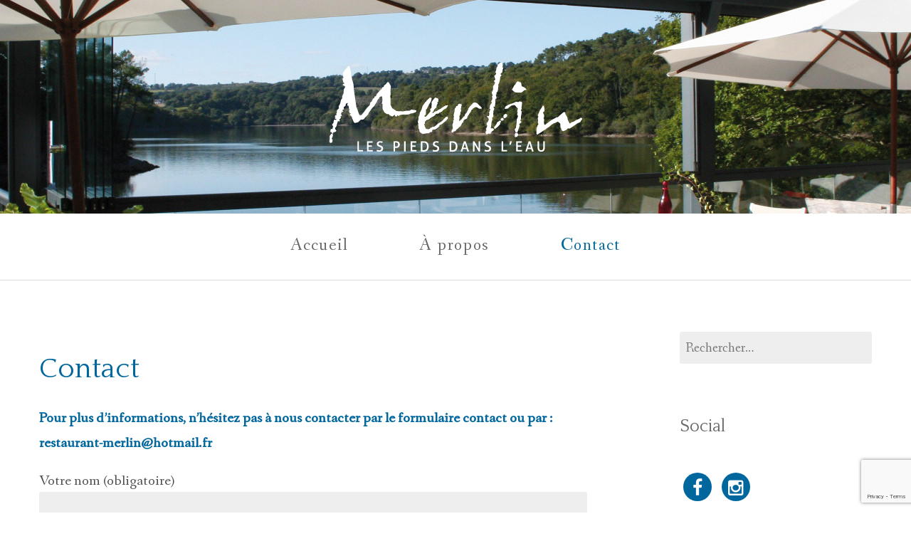

--- FILE ---
content_type: text/html; charset=utf-8
request_url: https://www.google.com/recaptcha/api2/anchor?ar=1&k=6LfOasUZAAAAAAl65Z4vO1KZJLp_QCp2g3Sn8W4S&co=aHR0cDovL3d3dy5yZXN0YXVyYW50LW1lcmxpbi5mcjo4MA..&hl=en&v=PoyoqOPhxBO7pBk68S4YbpHZ&size=invisible&anchor-ms=20000&execute-ms=30000&cb=wf7gyjw2lhax
body_size: 48681
content:
<!DOCTYPE HTML><html dir="ltr" lang="en"><head><meta http-equiv="Content-Type" content="text/html; charset=UTF-8">
<meta http-equiv="X-UA-Compatible" content="IE=edge">
<title>reCAPTCHA</title>
<style type="text/css">
/* cyrillic-ext */
@font-face {
  font-family: 'Roboto';
  font-style: normal;
  font-weight: 400;
  font-stretch: 100%;
  src: url(//fonts.gstatic.com/s/roboto/v48/KFO7CnqEu92Fr1ME7kSn66aGLdTylUAMa3GUBHMdazTgWw.woff2) format('woff2');
  unicode-range: U+0460-052F, U+1C80-1C8A, U+20B4, U+2DE0-2DFF, U+A640-A69F, U+FE2E-FE2F;
}
/* cyrillic */
@font-face {
  font-family: 'Roboto';
  font-style: normal;
  font-weight: 400;
  font-stretch: 100%;
  src: url(//fonts.gstatic.com/s/roboto/v48/KFO7CnqEu92Fr1ME7kSn66aGLdTylUAMa3iUBHMdazTgWw.woff2) format('woff2');
  unicode-range: U+0301, U+0400-045F, U+0490-0491, U+04B0-04B1, U+2116;
}
/* greek-ext */
@font-face {
  font-family: 'Roboto';
  font-style: normal;
  font-weight: 400;
  font-stretch: 100%;
  src: url(//fonts.gstatic.com/s/roboto/v48/KFO7CnqEu92Fr1ME7kSn66aGLdTylUAMa3CUBHMdazTgWw.woff2) format('woff2');
  unicode-range: U+1F00-1FFF;
}
/* greek */
@font-face {
  font-family: 'Roboto';
  font-style: normal;
  font-weight: 400;
  font-stretch: 100%;
  src: url(//fonts.gstatic.com/s/roboto/v48/KFO7CnqEu92Fr1ME7kSn66aGLdTylUAMa3-UBHMdazTgWw.woff2) format('woff2');
  unicode-range: U+0370-0377, U+037A-037F, U+0384-038A, U+038C, U+038E-03A1, U+03A3-03FF;
}
/* math */
@font-face {
  font-family: 'Roboto';
  font-style: normal;
  font-weight: 400;
  font-stretch: 100%;
  src: url(//fonts.gstatic.com/s/roboto/v48/KFO7CnqEu92Fr1ME7kSn66aGLdTylUAMawCUBHMdazTgWw.woff2) format('woff2');
  unicode-range: U+0302-0303, U+0305, U+0307-0308, U+0310, U+0312, U+0315, U+031A, U+0326-0327, U+032C, U+032F-0330, U+0332-0333, U+0338, U+033A, U+0346, U+034D, U+0391-03A1, U+03A3-03A9, U+03B1-03C9, U+03D1, U+03D5-03D6, U+03F0-03F1, U+03F4-03F5, U+2016-2017, U+2034-2038, U+203C, U+2040, U+2043, U+2047, U+2050, U+2057, U+205F, U+2070-2071, U+2074-208E, U+2090-209C, U+20D0-20DC, U+20E1, U+20E5-20EF, U+2100-2112, U+2114-2115, U+2117-2121, U+2123-214F, U+2190, U+2192, U+2194-21AE, U+21B0-21E5, U+21F1-21F2, U+21F4-2211, U+2213-2214, U+2216-22FF, U+2308-230B, U+2310, U+2319, U+231C-2321, U+2336-237A, U+237C, U+2395, U+239B-23B7, U+23D0, U+23DC-23E1, U+2474-2475, U+25AF, U+25B3, U+25B7, U+25BD, U+25C1, U+25CA, U+25CC, U+25FB, U+266D-266F, U+27C0-27FF, U+2900-2AFF, U+2B0E-2B11, U+2B30-2B4C, U+2BFE, U+3030, U+FF5B, U+FF5D, U+1D400-1D7FF, U+1EE00-1EEFF;
}
/* symbols */
@font-face {
  font-family: 'Roboto';
  font-style: normal;
  font-weight: 400;
  font-stretch: 100%;
  src: url(//fonts.gstatic.com/s/roboto/v48/KFO7CnqEu92Fr1ME7kSn66aGLdTylUAMaxKUBHMdazTgWw.woff2) format('woff2');
  unicode-range: U+0001-000C, U+000E-001F, U+007F-009F, U+20DD-20E0, U+20E2-20E4, U+2150-218F, U+2190, U+2192, U+2194-2199, U+21AF, U+21E6-21F0, U+21F3, U+2218-2219, U+2299, U+22C4-22C6, U+2300-243F, U+2440-244A, U+2460-24FF, U+25A0-27BF, U+2800-28FF, U+2921-2922, U+2981, U+29BF, U+29EB, U+2B00-2BFF, U+4DC0-4DFF, U+FFF9-FFFB, U+10140-1018E, U+10190-1019C, U+101A0, U+101D0-101FD, U+102E0-102FB, U+10E60-10E7E, U+1D2C0-1D2D3, U+1D2E0-1D37F, U+1F000-1F0FF, U+1F100-1F1AD, U+1F1E6-1F1FF, U+1F30D-1F30F, U+1F315, U+1F31C, U+1F31E, U+1F320-1F32C, U+1F336, U+1F378, U+1F37D, U+1F382, U+1F393-1F39F, U+1F3A7-1F3A8, U+1F3AC-1F3AF, U+1F3C2, U+1F3C4-1F3C6, U+1F3CA-1F3CE, U+1F3D4-1F3E0, U+1F3ED, U+1F3F1-1F3F3, U+1F3F5-1F3F7, U+1F408, U+1F415, U+1F41F, U+1F426, U+1F43F, U+1F441-1F442, U+1F444, U+1F446-1F449, U+1F44C-1F44E, U+1F453, U+1F46A, U+1F47D, U+1F4A3, U+1F4B0, U+1F4B3, U+1F4B9, U+1F4BB, U+1F4BF, U+1F4C8-1F4CB, U+1F4D6, U+1F4DA, U+1F4DF, U+1F4E3-1F4E6, U+1F4EA-1F4ED, U+1F4F7, U+1F4F9-1F4FB, U+1F4FD-1F4FE, U+1F503, U+1F507-1F50B, U+1F50D, U+1F512-1F513, U+1F53E-1F54A, U+1F54F-1F5FA, U+1F610, U+1F650-1F67F, U+1F687, U+1F68D, U+1F691, U+1F694, U+1F698, U+1F6AD, U+1F6B2, U+1F6B9-1F6BA, U+1F6BC, U+1F6C6-1F6CF, U+1F6D3-1F6D7, U+1F6E0-1F6EA, U+1F6F0-1F6F3, U+1F6F7-1F6FC, U+1F700-1F7FF, U+1F800-1F80B, U+1F810-1F847, U+1F850-1F859, U+1F860-1F887, U+1F890-1F8AD, U+1F8B0-1F8BB, U+1F8C0-1F8C1, U+1F900-1F90B, U+1F93B, U+1F946, U+1F984, U+1F996, U+1F9E9, U+1FA00-1FA6F, U+1FA70-1FA7C, U+1FA80-1FA89, U+1FA8F-1FAC6, U+1FACE-1FADC, U+1FADF-1FAE9, U+1FAF0-1FAF8, U+1FB00-1FBFF;
}
/* vietnamese */
@font-face {
  font-family: 'Roboto';
  font-style: normal;
  font-weight: 400;
  font-stretch: 100%;
  src: url(//fonts.gstatic.com/s/roboto/v48/KFO7CnqEu92Fr1ME7kSn66aGLdTylUAMa3OUBHMdazTgWw.woff2) format('woff2');
  unicode-range: U+0102-0103, U+0110-0111, U+0128-0129, U+0168-0169, U+01A0-01A1, U+01AF-01B0, U+0300-0301, U+0303-0304, U+0308-0309, U+0323, U+0329, U+1EA0-1EF9, U+20AB;
}
/* latin-ext */
@font-face {
  font-family: 'Roboto';
  font-style: normal;
  font-weight: 400;
  font-stretch: 100%;
  src: url(//fonts.gstatic.com/s/roboto/v48/KFO7CnqEu92Fr1ME7kSn66aGLdTylUAMa3KUBHMdazTgWw.woff2) format('woff2');
  unicode-range: U+0100-02BA, U+02BD-02C5, U+02C7-02CC, U+02CE-02D7, U+02DD-02FF, U+0304, U+0308, U+0329, U+1D00-1DBF, U+1E00-1E9F, U+1EF2-1EFF, U+2020, U+20A0-20AB, U+20AD-20C0, U+2113, U+2C60-2C7F, U+A720-A7FF;
}
/* latin */
@font-face {
  font-family: 'Roboto';
  font-style: normal;
  font-weight: 400;
  font-stretch: 100%;
  src: url(//fonts.gstatic.com/s/roboto/v48/KFO7CnqEu92Fr1ME7kSn66aGLdTylUAMa3yUBHMdazQ.woff2) format('woff2');
  unicode-range: U+0000-00FF, U+0131, U+0152-0153, U+02BB-02BC, U+02C6, U+02DA, U+02DC, U+0304, U+0308, U+0329, U+2000-206F, U+20AC, U+2122, U+2191, U+2193, U+2212, U+2215, U+FEFF, U+FFFD;
}
/* cyrillic-ext */
@font-face {
  font-family: 'Roboto';
  font-style: normal;
  font-weight: 500;
  font-stretch: 100%;
  src: url(//fonts.gstatic.com/s/roboto/v48/KFO7CnqEu92Fr1ME7kSn66aGLdTylUAMa3GUBHMdazTgWw.woff2) format('woff2');
  unicode-range: U+0460-052F, U+1C80-1C8A, U+20B4, U+2DE0-2DFF, U+A640-A69F, U+FE2E-FE2F;
}
/* cyrillic */
@font-face {
  font-family: 'Roboto';
  font-style: normal;
  font-weight: 500;
  font-stretch: 100%;
  src: url(//fonts.gstatic.com/s/roboto/v48/KFO7CnqEu92Fr1ME7kSn66aGLdTylUAMa3iUBHMdazTgWw.woff2) format('woff2');
  unicode-range: U+0301, U+0400-045F, U+0490-0491, U+04B0-04B1, U+2116;
}
/* greek-ext */
@font-face {
  font-family: 'Roboto';
  font-style: normal;
  font-weight: 500;
  font-stretch: 100%;
  src: url(//fonts.gstatic.com/s/roboto/v48/KFO7CnqEu92Fr1ME7kSn66aGLdTylUAMa3CUBHMdazTgWw.woff2) format('woff2');
  unicode-range: U+1F00-1FFF;
}
/* greek */
@font-face {
  font-family: 'Roboto';
  font-style: normal;
  font-weight: 500;
  font-stretch: 100%;
  src: url(//fonts.gstatic.com/s/roboto/v48/KFO7CnqEu92Fr1ME7kSn66aGLdTylUAMa3-UBHMdazTgWw.woff2) format('woff2');
  unicode-range: U+0370-0377, U+037A-037F, U+0384-038A, U+038C, U+038E-03A1, U+03A3-03FF;
}
/* math */
@font-face {
  font-family: 'Roboto';
  font-style: normal;
  font-weight: 500;
  font-stretch: 100%;
  src: url(//fonts.gstatic.com/s/roboto/v48/KFO7CnqEu92Fr1ME7kSn66aGLdTylUAMawCUBHMdazTgWw.woff2) format('woff2');
  unicode-range: U+0302-0303, U+0305, U+0307-0308, U+0310, U+0312, U+0315, U+031A, U+0326-0327, U+032C, U+032F-0330, U+0332-0333, U+0338, U+033A, U+0346, U+034D, U+0391-03A1, U+03A3-03A9, U+03B1-03C9, U+03D1, U+03D5-03D6, U+03F0-03F1, U+03F4-03F5, U+2016-2017, U+2034-2038, U+203C, U+2040, U+2043, U+2047, U+2050, U+2057, U+205F, U+2070-2071, U+2074-208E, U+2090-209C, U+20D0-20DC, U+20E1, U+20E5-20EF, U+2100-2112, U+2114-2115, U+2117-2121, U+2123-214F, U+2190, U+2192, U+2194-21AE, U+21B0-21E5, U+21F1-21F2, U+21F4-2211, U+2213-2214, U+2216-22FF, U+2308-230B, U+2310, U+2319, U+231C-2321, U+2336-237A, U+237C, U+2395, U+239B-23B7, U+23D0, U+23DC-23E1, U+2474-2475, U+25AF, U+25B3, U+25B7, U+25BD, U+25C1, U+25CA, U+25CC, U+25FB, U+266D-266F, U+27C0-27FF, U+2900-2AFF, U+2B0E-2B11, U+2B30-2B4C, U+2BFE, U+3030, U+FF5B, U+FF5D, U+1D400-1D7FF, U+1EE00-1EEFF;
}
/* symbols */
@font-face {
  font-family: 'Roboto';
  font-style: normal;
  font-weight: 500;
  font-stretch: 100%;
  src: url(//fonts.gstatic.com/s/roboto/v48/KFO7CnqEu92Fr1ME7kSn66aGLdTylUAMaxKUBHMdazTgWw.woff2) format('woff2');
  unicode-range: U+0001-000C, U+000E-001F, U+007F-009F, U+20DD-20E0, U+20E2-20E4, U+2150-218F, U+2190, U+2192, U+2194-2199, U+21AF, U+21E6-21F0, U+21F3, U+2218-2219, U+2299, U+22C4-22C6, U+2300-243F, U+2440-244A, U+2460-24FF, U+25A0-27BF, U+2800-28FF, U+2921-2922, U+2981, U+29BF, U+29EB, U+2B00-2BFF, U+4DC0-4DFF, U+FFF9-FFFB, U+10140-1018E, U+10190-1019C, U+101A0, U+101D0-101FD, U+102E0-102FB, U+10E60-10E7E, U+1D2C0-1D2D3, U+1D2E0-1D37F, U+1F000-1F0FF, U+1F100-1F1AD, U+1F1E6-1F1FF, U+1F30D-1F30F, U+1F315, U+1F31C, U+1F31E, U+1F320-1F32C, U+1F336, U+1F378, U+1F37D, U+1F382, U+1F393-1F39F, U+1F3A7-1F3A8, U+1F3AC-1F3AF, U+1F3C2, U+1F3C4-1F3C6, U+1F3CA-1F3CE, U+1F3D4-1F3E0, U+1F3ED, U+1F3F1-1F3F3, U+1F3F5-1F3F7, U+1F408, U+1F415, U+1F41F, U+1F426, U+1F43F, U+1F441-1F442, U+1F444, U+1F446-1F449, U+1F44C-1F44E, U+1F453, U+1F46A, U+1F47D, U+1F4A3, U+1F4B0, U+1F4B3, U+1F4B9, U+1F4BB, U+1F4BF, U+1F4C8-1F4CB, U+1F4D6, U+1F4DA, U+1F4DF, U+1F4E3-1F4E6, U+1F4EA-1F4ED, U+1F4F7, U+1F4F9-1F4FB, U+1F4FD-1F4FE, U+1F503, U+1F507-1F50B, U+1F50D, U+1F512-1F513, U+1F53E-1F54A, U+1F54F-1F5FA, U+1F610, U+1F650-1F67F, U+1F687, U+1F68D, U+1F691, U+1F694, U+1F698, U+1F6AD, U+1F6B2, U+1F6B9-1F6BA, U+1F6BC, U+1F6C6-1F6CF, U+1F6D3-1F6D7, U+1F6E0-1F6EA, U+1F6F0-1F6F3, U+1F6F7-1F6FC, U+1F700-1F7FF, U+1F800-1F80B, U+1F810-1F847, U+1F850-1F859, U+1F860-1F887, U+1F890-1F8AD, U+1F8B0-1F8BB, U+1F8C0-1F8C1, U+1F900-1F90B, U+1F93B, U+1F946, U+1F984, U+1F996, U+1F9E9, U+1FA00-1FA6F, U+1FA70-1FA7C, U+1FA80-1FA89, U+1FA8F-1FAC6, U+1FACE-1FADC, U+1FADF-1FAE9, U+1FAF0-1FAF8, U+1FB00-1FBFF;
}
/* vietnamese */
@font-face {
  font-family: 'Roboto';
  font-style: normal;
  font-weight: 500;
  font-stretch: 100%;
  src: url(//fonts.gstatic.com/s/roboto/v48/KFO7CnqEu92Fr1ME7kSn66aGLdTylUAMa3OUBHMdazTgWw.woff2) format('woff2');
  unicode-range: U+0102-0103, U+0110-0111, U+0128-0129, U+0168-0169, U+01A0-01A1, U+01AF-01B0, U+0300-0301, U+0303-0304, U+0308-0309, U+0323, U+0329, U+1EA0-1EF9, U+20AB;
}
/* latin-ext */
@font-face {
  font-family: 'Roboto';
  font-style: normal;
  font-weight: 500;
  font-stretch: 100%;
  src: url(//fonts.gstatic.com/s/roboto/v48/KFO7CnqEu92Fr1ME7kSn66aGLdTylUAMa3KUBHMdazTgWw.woff2) format('woff2');
  unicode-range: U+0100-02BA, U+02BD-02C5, U+02C7-02CC, U+02CE-02D7, U+02DD-02FF, U+0304, U+0308, U+0329, U+1D00-1DBF, U+1E00-1E9F, U+1EF2-1EFF, U+2020, U+20A0-20AB, U+20AD-20C0, U+2113, U+2C60-2C7F, U+A720-A7FF;
}
/* latin */
@font-face {
  font-family: 'Roboto';
  font-style: normal;
  font-weight: 500;
  font-stretch: 100%;
  src: url(//fonts.gstatic.com/s/roboto/v48/KFO7CnqEu92Fr1ME7kSn66aGLdTylUAMa3yUBHMdazQ.woff2) format('woff2');
  unicode-range: U+0000-00FF, U+0131, U+0152-0153, U+02BB-02BC, U+02C6, U+02DA, U+02DC, U+0304, U+0308, U+0329, U+2000-206F, U+20AC, U+2122, U+2191, U+2193, U+2212, U+2215, U+FEFF, U+FFFD;
}
/* cyrillic-ext */
@font-face {
  font-family: 'Roboto';
  font-style: normal;
  font-weight: 900;
  font-stretch: 100%;
  src: url(//fonts.gstatic.com/s/roboto/v48/KFO7CnqEu92Fr1ME7kSn66aGLdTylUAMa3GUBHMdazTgWw.woff2) format('woff2');
  unicode-range: U+0460-052F, U+1C80-1C8A, U+20B4, U+2DE0-2DFF, U+A640-A69F, U+FE2E-FE2F;
}
/* cyrillic */
@font-face {
  font-family: 'Roboto';
  font-style: normal;
  font-weight: 900;
  font-stretch: 100%;
  src: url(//fonts.gstatic.com/s/roboto/v48/KFO7CnqEu92Fr1ME7kSn66aGLdTylUAMa3iUBHMdazTgWw.woff2) format('woff2');
  unicode-range: U+0301, U+0400-045F, U+0490-0491, U+04B0-04B1, U+2116;
}
/* greek-ext */
@font-face {
  font-family: 'Roboto';
  font-style: normal;
  font-weight: 900;
  font-stretch: 100%;
  src: url(//fonts.gstatic.com/s/roboto/v48/KFO7CnqEu92Fr1ME7kSn66aGLdTylUAMa3CUBHMdazTgWw.woff2) format('woff2');
  unicode-range: U+1F00-1FFF;
}
/* greek */
@font-face {
  font-family: 'Roboto';
  font-style: normal;
  font-weight: 900;
  font-stretch: 100%;
  src: url(//fonts.gstatic.com/s/roboto/v48/KFO7CnqEu92Fr1ME7kSn66aGLdTylUAMa3-UBHMdazTgWw.woff2) format('woff2');
  unicode-range: U+0370-0377, U+037A-037F, U+0384-038A, U+038C, U+038E-03A1, U+03A3-03FF;
}
/* math */
@font-face {
  font-family: 'Roboto';
  font-style: normal;
  font-weight: 900;
  font-stretch: 100%;
  src: url(//fonts.gstatic.com/s/roboto/v48/KFO7CnqEu92Fr1ME7kSn66aGLdTylUAMawCUBHMdazTgWw.woff2) format('woff2');
  unicode-range: U+0302-0303, U+0305, U+0307-0308, U+0310, U+0312, U+0315, U+031A, U+0326-0327, U+032C, U+032F-0330, U+0332-0333, U+0338, U+033A, U+0346, U+034D, U+0391-03A1, U+03A3-03A9, U+03B1-03C9, U+03D1, U+03D5-03D6, U+03F0-03F1, U+03F4-03F5, U+2016-2017, U+2034-2038, U+203C, U+2040, U+2043, U+2047, U+2050, U+2057, U+205F, U+2070-2071, U+2074-208E, U+2090-209C, U+20D0-20DC, U+20E1, U+20E5-20EF, U+2100-2112, U+2114-2115, U+2117-2121, U+2123-214F, U+2190, U+2192, U+2194-21AE, U+21B0-21E5, U+21F1-21F2, U+21F4-2211, U+2213-2214, U+2216-22FF, U+2308-230B, U+2310, U+2319, U+231C-2321, U+2336-237A, U+237C, U+2395, U+239B-23B7, U+23D0, U+23DC-23E1, U+2474-2475, U+25AF, U+25B3, U+25B7, U+25BD, U+25C1, U+25CA, U+25CC, U+25FB, U+266D-266F, U+27C0-27FF, U+2900-2AFF, U+2B0E-2B11, U+2B30-2B4C, U+2BFE, U+3030, U+FF5B, U+FF5D, U+1D400-1D7FF, U+1EE00-1EEFF;
}
/* symbols */
@font-face {
  font-family: 'Roboto';
  font-style: normal;
  font-weight: 900;
  font-stretch: 100%;
  src: url(//fonts.gstatic.com/s/roboto/v48/KFO7CnqEu92Fr1ME7kSn66aGLdTylUAMaxKUBHMdazTgWw.woff2) format('woff2');
  unicode-range: U+0001-000C, U+000E-001F, U+007F-009F, U+20DD-20E0, U+20E2-20E4, U+2150-218F, U+2190, U+2192, U+2194-2199, U+21AF, U+21E6-21F0, U+21F3, U+2218-2219, U+2299, U+22C4-22C6, U+2300-243F, U+2440-244A, U+2460-24FF, U+25A0-27BF, U+2800-28FF, U+2921-2922, U+2981, U+29BF, U+29EB, U+2B00-2BFF, U+4DC0-4DFF, U+FFF9-FFFB, U+10140-1018E, U+10190-1019C, U+101A0, U+101D0-101FD, U+102E0-102FB, U+10E60-10E7E, U+1D2C0-1D2D3, U+1D2E0-1D37F, U+1F000-1F0FF, U+1F100-1F1AD, U+1F1E6-1F1FF, U+1F30D-1F30F, U+1F315, U+1F31C, U+1F31E, U+1F320-1F32C, U+1F336, U+1F378, U+1F37D, U+1F382, U+1F393-1F39F, U+1F3A7-1F3A8, U+1F3AC-1F3AF, U+1F3C2, U+1F3C4-1F3C6, U+1F3CA-1F3CE, U+1F3D4-1F3E0, U+1F3ED, U+1F3F1-1F3F3, U+1F3F5-1F3F7, U+1F408, U+1F415, U+1F41F, U+1F426, U+1F43F, U+1F441-1F442, U+1F444, U+1F446-1F449, U+1F44C-1F44E, U+1F453, U+1F46A, U+1F47D, U+1F4A3, U+1F4B0, U+1F4B3, U+1F4B9, U+1F4BB, U+1F4BF, U+1F4C8-1F4CB, U+1F4D6, U+1F4DA, U+1F4DF, U+1F4E3-1F4E6, U+1F4EA-1F4ED, U+1F4F7, U+1F4F9-1F4FB, U+1F4FD-1F4FE, U+1F503, U+1F507-1F50B, U+1F50D, U+1F512-1F513, U+1F53E-1F54A, U+1F54F-1F5FA, U+1F610, U+1F650-1F67F, U+1F687, U+1F68D, U+1F691, U+1F694, U+1F698, U+1F6AD, U+1F6B2, U+1F6B9-1F6BA, U+1F6BC, U+1F6C6-1F6CF, U+1F6D3-1F6D7, U+1F6E0-1F6EA, U+1F6F0-1F6F3, U+1F6F7-1F6FC, U+1F700-1F7FF, U+1F800-1F80B, U+1F810-1F847, U+1F850-1F859, U+1F860-1F887, U+1F890-1F8AD, U+1F8B0-1F8BB, U+1F8C0-1F8C1, U+1F900-1F90B, U+1F93B, U+1F946, U+1F984, U+1F996, U+1F9E9, U+1FA00-1FA6F, U+1FA70-1FA7C, U+1FA80-1FA89, U+1FA8F-1FAC6, U+1FACE-1FADC, U+1FADF-1FAE9, U+1FAF0-1FAF8, U+1FB00-1FBFF;
}
/* vietnamese */
@font-face {
  font-family: 'Roboto';
  font-style: normal;
  font-weight: 900;
  font-stretch: 100%;
  src: url(//fonts.gstatic.com/s/roboto/v48/KFO7CnqEu92Fr1ME7kSn66aGLdTylUAMa3OUBHMdazTgWw.woff2) format('woff2');
  unicode-range: U+0102-0103, U+0110-0111, U+0128-0129, U+0168-0169, U+01A0-01A1, U+01AF-01B0, U+0300-0301, U+0303-0304, U+0308-0309, U+0323, U+0329, U+1EA0-1EF9, U+20AB;
}
/* latin-ext */
@font-face {
  font-family: 'Roboto';
  font-style: normal;
  font-weight: 900;
  font-stretch: 100%;
  src: url(//fonts.gstatic.com/s/roboto/v48/KFO7CnqEu92Fr1ME7kSn66aGLdTylUAMa3KUBHMdazTgWw.woff2) format('woff2');
  unicode-range: U+0100-02BA, U+02BD-02C5, U+02C7-02CC, U+02CE-02D7, U+02DD-02FF, U+0304, U+0308, U+0329, U+1D00-1DBF, U+1E00-1E9F, U+1EF2-1EFF, U+2020, U+20A0-20AB, U+20AD-20C0, U+2113, U+2C60-2C7F, U+A720-A7FF;
}
/* latin */
@font-face {
  font-family: 'Roboto';
  font-style: normal;
  font-weight: 900;
  font-stretch: 100%;
  src: url(//fonts.gstatic.com/s/roboto/v48/KFO7CnqEu92Fr1ME7kSn66aGLdTylUAMa3yUBHMdazQ.woff2) format('woff2');
  unicode-range: U+0000-00FF, U+0131, U+0152-0153, U+02BB-02BC, U+02C6, U+02DA, U+02DC, U+0304, U+0308, U+0329, U+2000-206F, U+20AC, U+2122, U+2191, U+2193, U+2212, U+2215, U+FEFF, U+FFFD;
}

</style>
<link rel="stylesheet" type="text/css" href="https://www.gstatic.com/recaptcha/releases/PoyoqOPhxBO7pBk68S4YbpHZ/styles__ltr.css">
<script nonce="B-TgFDnGE2Hm_tup71yeQw" type="text/javascript">window['__recaptcha_api'] = 'https://www.google.com/recaptcha/api2/';</script>
<script type="text/javascript" src="https://www.gstatic.com/recaptcha/releases/PoyoqOPhxBO7pBk68S4YbpHZ/recaptcha__en.js" nonce="B-TgFDnGE2Hm_tup71yeQw">
      
    </script></head>
<body><div id="rc-anchor-alert" class="rc-anchor-alert"></div>
<input type="hidden" id="recaptcha-token" value="[base64]">
<script type="text/javascript" nonce="B-TgFDnGE2Hm_tup71yeQw">
      recaptcha.anchor.Main.init("[\x22ainput\x22,[\x22bgdata\x22,\x22\x22,\[base64]/[base64]/[base64]/KE4oMTI0LHYsdi5HKSxMWihsLHYpKTpOKDEyNCx2LGwpLFYpLHYpLFQpKSxGKDE3MSx2KX0scjc9ZnVuY3Rpb24obCl7cmV0dXJuIGx9LEM9ZnVuY3Rpb24obCxWLHYpe04odixsLFYpLFZbYWtdPTI3OTZ9LG49ZnVuY3Rpb24obCxWKXtWLlg9KChWLlg/[base64]/[base64]/[base64]/[base64]/[base64]/[base64]/[base64]/[base64]/[base64]/[base64]/[base64]\\u003d\x22,\[base64]\\u003d\\u003d\x22,\x22wrfCj8OdWcO4ZT3CvMORw5dFw7/[base64]/CqMK4UMOnXcOILsKoLcOHwqlOEwvDlcOqJFrDocKbw4scK8OLw6pcwq/CgmRUwqzDpEMcAMOgfMOpYsOEemPCrXHDhw9BwqHDljvCjlEWIUbDpcKXN8OcVTzDmHl0BMKbwo9iCy3CrSJpw4RSw67CpMOdwo13cHLChRHCmxwXw4nDrBk4wrHDoXt0woHCtEd5w4bCpjUbwqIBw7Mawqk1w6lpw6I1FcKkwrzDq2HCocO0G8KwfcKWwq/Cjwl1chUzV8K9w6DCnsOYCMKYwqdswpUPNQxMwoTCg1Akw4PCjQh9w4/[base64]/Cq8Kow7TCgsO9U8ONw7gYwonCosK/InwfUzIhI8KXwqXCv2vDnlTClSsswo0GwrjClsOoBMK/GAHDj28Lb8OawprCtUx+fmktwoHCvwh3w6ROUW3DgjbCnXE/GcKaw4HDjMKdw7o5JHDDoMOBwqXCuMO/AsOaUMO/f8KMw7fDkFTDhyrDscOxG8KALA3ClhN2IMOuwqUjEMOywqssE8KVw4pOwpBcEsOuwqDDs8KDSTcnw7rDlsKvDh3Dh1XCrcOOETXDiTJWLVNJw7nCnWHDjiTDuQ4nR1/DgSDChEx0TCwjw6HDqsOEbnzDh15ZJShye8Opwr3Ds1pfw503w7sUw487wrLCn8KZKiPDtMKlwos6wqTDlVMEw4xBBFwwXVbCqmXCvEQ0w58DRsO7OTE0w6vCucO4w5TDiQk6KcOmw5lMSmAHwoTCtMKbwoHDvMOsw77ClsOxw7vDs8KzQW10wpzCvxl9Di/DpMOiLsOtw6nDp8Kmw71qwo7CvcKawp3CqsK7O07CnwNgw5fChlbClR3DvsO0w5VNYMKnb8K3cXvCmw8+w6HCtsObwpRhw7vDo8K7wrbDi2VAAcO1wrrCuMKYw7U5XsOOZV/CsMOlBXvDncKjcMK4dAd4a051w44Sckh/ZMOCTsK/w6LCnsKJw4RRQ8KOQMK5JQpnHMK6w7rDj3fDunPCllPCilpgKMK6JcOLwoBEw5Ypwp9AFhzCtMKzXBjDhcKPWsKDwphtwrZVCMOQw6nChsOmwrrDohHDo8Knw6TChMKcLUzCt3AYWsOowpDDmcKqwoBRIi4CCgHCmSl6wr3ClF1lw6XCqMOwwqLCisOwwpvDrX/DmMOAw5LDj0PCkXrCrcKjADxnw7FrEXrCt8OIw7TCm3HDv3HDosOLBQhtwo0xw753GQQHXlwcXwcGM8KhEcOXG8KiwqfCoXDCocORwrtRWitFEwzCvFsaw4/ClcK7w5LCiH9hwpTDmi5kw6LCpz13w6ESLsKcw69RH8Kuw5MeGTsbw6fCpnJSLW0rcMK/[base64]/wq9TwozDl8KBwpk6YsK1woFowpV7woHDnlEew6JkYsO+wp0HHsOhw7nDq8O2w5Izw6LDuMONQsKHw4lZw77CoA8ifsOTw6QAwr7DtVXCoDrDmy8Sw6hKSSjDiW/DhRZNw6DDusKUNQx8w6wZG2XClMKywpnCszTDjgHDjgvDrcODwoFHw5YCw53ChVLCn8KgU8Kxw708S11Aw4UVwpZtfX99WMKow4V3wonDogIZwpDCiXHCs2rCjldjwrPCosKyw5/[base64]/CkmLCksOhD13Cg8K+BHwuIEIDLcOSwpvDgWHDusOYw63CoCLDjMOOS3DDgg4Iwr15w6Nrwp/Ci8KzwqEQF8OPYkrCrwvCvD7CoDLDv14Nw7nDn8KjEAw6wrcMZMOYwqYRV8ORaE1/QMOQLMKFR8O2wr7Co1jCrhIeMcOuHyjCjsOdwqjDoVY7wrxdS8KlNcKaw5fCnDtMw7/Cvy1ywr/[base64]/wrbDssKnLMKnwrLDpDnDm8KbRMOZUhIXKzNAH8KcwoPCgCFdw77ChGfCrQnCn1hiwrjDqMK8w5huPCgaw47ClwHCjMKrJF4Ww4dbfcK1w78ywqBdw73DlB7DlhABw7kxwr87w7PDrcOwwoDDiMKGw6YHNsKfw6DCnRPDj8OPWVvCpFbCrMO/MQTClMK7SnzCgsO/wrE2DgI+woHDt2MXY8KwcsO+wq/DojvCtcKOccOUwr3DpihSATLCuQvDkMKFwrdUwofCisOkwo/[base64]/DjMKIwq5nccKcEzVlwq0jwr8rJxfDuzE8w4s7w5Zrw4bCvlXCiClEw7HDqBs9TFbCpntmwobCrWTDhzDDgMKFRFgDw7HCpAzDlkzDksK6w7vDkcKTwq8yw4RaByzCsHhzw7/Dv8K1JMK+w7LClcKZwpUfCcOnHsK9wrAew4Q+XR4pXzfCjsOFw5PDpgTCgXnDrhTDnnERXXAcZS/CmcK/[base64]/Cr8KBw5LDv0zDpTLDi3BRwrNpwpVKwojCowFWwr/CuD0fBsKFwr1EwonCicK5w5t2wq4ZO8KgfHXDinJ5EcKDIBM6wozCh8OHW8OKPVIqw6pFRMK4d8Kew7oww5bCkMO0azI2w5EwwofCoi7Cl8KnK8O3H2TDncOFw5gNw61Dw5zCi33DrlMpwoVCCn3DszUFQ8OkwqTDhEY/w6DCkcOFc1kvw6/Cq8OPw4TDvcOhVDd+wqohwoPChT8XTjDDgDfCksKXwo3CmDgIE8KtLcKRwqTDiU7DqQDCmcKkfV0/wqw/DFPDr8KST8Orw7HCtFXCu8Knw65/Wl5hw5nCjMO4wqsdwoHDv2vDpQjDmF8Hw6PDrsKZw7PDr8Kdw6nChDQnw4cKTsKeBGvClzjDiVYvw5EpOlkSF8KWwpt/[base64]/DnsOgwqYQXMKVG8OdwqzDicK9wo1FT3A4w7hFw6PCtArClz8XYSYXKFDClcKUWcKZwrpgA8OnWsKHaW1bJsOxBDxYw4FIw7tDPsKNWsKjwpXCtUrDoBVfSsOlwqvDlgFfWMKAVsKrbH0AwqzDk8O1C2nDgcKrw7YhZg/DjcKfw7trd8O/dxfDjANGwqpVw4DDlcOYZsKsw7HDv8KHwpfChF5Iw5TCqMKoHxvDrcOtw7shMMKBCWgGMsKIb8ORw6TDkXYXFMOjQsObw6fCkjjCgMOyfsKQJAPCn8O5fcKbw5dCbAxFNsKVB8O6wqXCscKTwpkwVMKBdsKZw65HwrzCmsOBHmPCkiAgwrEyOkh/wr3DnnvCtsKSeFxMwqM4OG7DosOhwqTCtcOVwqvCksKGwrXDlQYdwrLDiV3CgsKywoNHaR7DvcO1wqXCo8K5wpZewpPDtiwsDX3CgkjCjGgMVGPDvBwJwqLCtSw1QMOjDVgWc8K/wqvClcOZw5bDvRwTGsKaVsKuH8ORwoAkBcKHXcKJwqzDnWzCkcO+wrJ+wqLCrQE9CUfCrsOWwqFYIH09w7R7w7YDasK0w5vCuUYvw7sEHlTDtsKGw5BXw4HDtMK1aMKNaHlMDR9eU8KJw5zCt8KpHDtqw6dCw7LDkMO9wowPw7bCq347w5fCi2bCm0/DrcO/wr9Vwo/DisOkw7U3wpjCjMOfwqrCg8ORE8O0Nm/DqEQ3wonCv8K1wqdZwpPDrcOOw5chOx7Dr8Otw7cRwrVUwpfCsytnw60AwrbDsWhzwrB2G3PCvMKAw6kkP2gNwofChsOQTFITFMKsw4o/w6pgcBJ3Q8OjwoUFNWNaYzJXw6F8fsKfw7lowoJvw67CtsK1wp1zJMKgEzHDrcKQwqDCr8Kzw5sYO8OZUsKMwpnCgFszWMKGw5DCqcKhwoU/w5HDgCkzb8KRY2QnLsOsw6A/[base64]/DoGJTw4UBwpXDrsOmB8OFw4rCocKNOHLDgMONBsKQwp1KwrHDnsOOOz/Dgycyw5XDiFYlacK7R2VOw4vCs8Ocwo/Dk8KkICzCpyEHBsO6A8KecMODw5FEWW7DpsOew5TCvMOtwr3DicOSw4kZE8O7wq/DusO3eFTCgsKIf8OKw6t1wp/CnMK6wqt/[base64]/[base64]/CjHXDqcOlw6PDscOsw6rCo8K8CMKtRysad2DDmMKew5I1GcOqw6zCqUPCl8OHw7rCl8KQw4LDm8Klw7XCicKWwpQuw75GwpnCtcKLWVTDscKSKx90w70GAR41w7LDm17CvhbDisOgw6sjQWTCkwdtw4vClGTDosKjR8KSZ8KlVRXCq8KpV3/Cl14ZScOiTcOaw7w9w41sMTQnwqhkw65te8OoCMK/wrB5D8Kvw7jCnMKnZyNEw6Fnw4/DizRlw7bDqMKsDxvCnsKCw4wcJMOsDsKTw5PDkMKULsOMTwR5wp4yZMOjZ8Kww4jDtSJ4wppDMyRhwovCvMKEaMOfwroBw7zDh8OCwo/CmQ1HKsKibMOzOxPDjl7CvsOSwo7Dk8KnwpbDsMOeHkxZwrV3USFuWMOHcSfCh8OgSsKvV8Oaw5/Cq27DjCMxwp1aw7VCwrnDhEZCDMObwqHDi1VOw59ZG8KHwrXCpMO6w4tIEMK6GVpvwqfDr8K0XcK7UcKbOMKiwoUdwrjCiEgmw78rFSA4wpTDl8ONw57DhXNVdcKHw7XDmcKtOsO/DsOOWB8cw75Pw73Co8K5w4bDgcOPLcOxwr1awqUTZ8KlwpvCl0wfYsOGQsK2wpNiE0DDgUzDhHLDjFfDi8Olw7R/w4nDssOyw7VONznCuyLDtBp3w7RdUH7CnHjCosKhwopYPl0jw6/Cg8Kvw4vCjMKnHiskw4wOwp19Cz8ST8OYTBTDmcKxw7PCn8KgwoLDjMOXwpbCmTHDicOnGjXCkCUUG1BUwqLDisO/A8KGA8OzAmLDr8KUw7AOXsKQO2tvTMK5T8K4El7CiXLCn8O1woXDn8Ktf8OxwqjDicKZw7jDtGcxw4Ejw7kxPG0tSgpewrPDmH7ChyHCvQ/DrGzDikvDvA3DlcO/w5kfA2PCs0M6DsOXwpk5wrDCqsKqwp4CwrgTAcOvYsOQwrJaWcKYwpjCnMOqwrBbw5Avwqg/wphUKcOrwrdiKh7CrXcww7bDqibDgMOTwqQpMHXCnDxMwod5wqIdHsOlYMKmwoEDw4NMw5tFwphBd0/CtzDCrwzCvwZsw4vCqsK8fcOFwo7DlsOVwoTCrcKMwqjDncOrw5zDscO5LGN2SlR/[base64]/Ck8O4wrTDpcOywrDDhMKuEsKmHMKxFERhUsOyKcK4EsK7wr8Nwo95Ug0AXcK0w5w7WMOSw4DDksKPw4gPLx3CgcOnNsKxwrzDrm/Dtg4owqhnwrJUw65iMsOQUMOhwqk2ZTzDoVnCpSnCq8K7BRFYZQkVw47DqWZEIcKEwp9Gwpgkwp/[base64]/w4TCh0I4w4wADTpSw6TDnsKGwozDsWrDmBBiRsKZPcOtwqDDrcOjw6MDQ3U7Qj4RD8OtSMKLYcOwWgfDl8OMYcOlG8KkwrTCgEHCog9seBxkwo3DkcOVHVPCvcK6IR3DqcKDfFrDggzDkSzDkl/[base64]/Ci8K6GMK6Z8KNJnY8woxJw7o7HMOcwqHCq8OCwo59CsKBRx8pw6oTw4PCq1bDksKVwoEBwofDssOONsKWAMOPMBBRwqVMKinDicK7P0ZTw53ClcKIf8KsIRLCtW/CvDwIVMKqZcOPdMONP8O+d8OWNcKKw7XClzbDtBrDssKVfEjCiQXCvcKSVcKiwoLDnMOyw79iw6/Cu1xVQnDDpMOMw6jChAvCj8Kqwrc0d8K9VcO3FcObwqRTwp7DkDTDjQfCpl3Ds1jDnA3DhsKjwolww7rClMOywpdJwrdPwoQxwp4rw4DDgMKTLhvDoDbClS/CgcORYcOAQMKVAcOJacOeIMK9NB5fSQ/CmMKoHsOewrFRBhwsMMO8wqZZBsOKNcOHIMKowpXDiMO8wpYuecO6LQ/ChQfDkmTChFvCpG5jwoETRHNeUcKvwr7CrVfDmy0Fw6vCp0TDgMOAXsK1wo1XwqrDicKfwroTwofCiMKew6hdw5pGw5DDlMO5w6/Ct2HDgAzCjcKlayLDjMOeDMOEwq7DoQvDtcOCwpFbdcKqwrI1CcKYKMKVw5cvcMKsw4fDicKtaSbCqCzDmlgDwoM2eW1hJTbDv1zCvcOWD3pqw6oTwpArw4TDpMKhwooyBsKdw5F0wroYwpLCmhDDvi/Cj8K4w6PDklbCi8OZwozCixfClsOhZ8KlKTjCtx/Co3nCs8OnBFpPwpXDlMO5w7BdCyhYwqzCqEnDgsK+JiLCvsOiwrPCo8KWwqbDncKWwrkQw7jCuVXCt3rCq1HDsMKlPRPDjMKiN8OBQMOmSQ1rw4HDjB3DngkWw7LCp8OQwqB7D8KJGihNIsKzw74+wqTDhcO2H8KJdx96wqbDsz3DsVMucDfDiMOmwpNhw54Pwp3CqV/CjMONXsOkwps/ZsOZBcK1w7/[base64]/DtEzClwXDi8KFw6IIwo4swokiesO4dsOWw6Q8Xi81P0nDtgVGRcOUwrwAwqnDssK8CcKjw5rCusKSw5DCuMOUfcK3woxTD8O0wovDvcO/w6DCpcOMw50DI8KzWMOxw4zDqsKxw5lwwr7Dn8OpaiQ/NTRzw4RSS1M9w7ZIw7cvSVPCtMKrw5pOw5RfWBTChsOZUSzDmBoYwpDCgsKjVQXCvyIowoHDoMKiw47DtMKwwpYQwqxIFkYpBMOjw6nDijDCnylkQzLDgsOEecOdw7TDv8Kqw6/CgMKtw4vCkQB1wqp0IsKxYcO0w5fDn2Axw6UNbsKvI8Kbw5TCm8KJwq1CZMOUwrVIC8KYXDFew5DCgcOrwqHDvi4HFFNMF8O1wrLDvjcBw6UdfcKww7hXQsKuw4TDjmhUwqIwwqF+wqYOwpTCt0/CosKRLCbDvGrDm8ORGETCicKsSkfCvMOgW0QKw7nCmlHDk8OyesK3bxDCvMKJw4/DlsK1wqjDoB41Y35QbcKjE1t1wrt5OMOkwqZ5JVhgw5jCuzkuJhhZw5jDmsOvNMOXw4dqw6FRw7E+wozDnF9BDWxVKBtaBXXCjcOuRiEqAlDCpkDDpwLDpsO3OUZDJhEBXcK1wrnDmnAKMEYsw6zCvsK4FMOSw78IMcOqEV0fF2jCv8KsJD7CijR/F8O7w6HDmcKITcKZH8OFchvDksOuw4TDqTPDtjlrEcK6w7jCr8O/w5Qaw58qw4vDnXzDimkuNMOAwrTCg8KDKRVgVcK3w6VQw7TCoFXCr8K/[base64]/Ds8OPwrjCuDcxw7nCjMKpXScnw6pDacKSfcOFeT3ChMKpwqMyD2LDosOHKcKbw4AzwpfDuEnCugfDnQxRw7kGw7jDlcO8wqFKIHHDnsKYwqvDox5Xw4HDvcKNIcKGw5/DgjDDjMO5wpzCi8KQwr/CicO4wr3DkgfDmsOywrxebjRnwoDClcOyw7fDmTcwGAnChXsfWsKjA8K5w57DrMKPw7Bdwp8IUMOqWwnDiQfDrk3DmMKFFMOAwqJDEsORH8OQwpTClsK5A8KIGMOzw63CvkU1CMKzbC3Dq2jDmlLDoGg7w7s0BWrDn8KDwrPDo8K2AcKpBcK/b8KUYcKmHEJYw5Qab2Elwo7ChsOqMifDh8KnDcOTwqUDwpcKd8O4wpjDo8OkJcOoPgbDvcKVDyVQVmrCuQ9Pw4BcwqPDu8KsOsKAa8KQwpBVwr0wC2lUOC7DmsK7w4bDlcKgTWBLIcO9Iwwcw6xPGU5fF8O/QsOQKynCqDDCuSRnwq/CoV3DhRvCkWt3w5xIdRgwNMKVCsKEDjV+ADdCHMO/wpfDiDvDiMOrw6/Dln7CicK3wq40OVTCicKWL8KhVUZww6t8wqXDnsKuw5bCqMKWw5NgSsKXw59wKsOtAXw8YGHCqXbCgQvDqMKBw7vCrcKUwqfCsCsdGcOIQQvDj8Kowph2OHHDjHvDvnvDlsK/wo/DtsOdw4xnKGPCrzLCuWw6FcK7wovDtjDCqkDCn21xBMOzw6kdOSpVFMKIwpJPw4PCjMO0w7NIwpTDtDsAwpzCqj3Cl8KPwowLem/[base64]/wqLCkMOQR8Kmw4ZdwqE7wqrCk8OeQ2p2RjFxwop2w4Ihw7DCpsKOw73Dvw7CpEzDlcKQMS3CvsKiYcOvUMKwQcKAZAnDocOiwqgmw57CqUlvFQ/[base64]/DvQfDjsOWwoTCuMOwYx1cwqvDv2bCl8OScxLDkMObEMK8wqrCuhrCrMKGOsOhCnHDgFlPwq/[base64]/DhkfCh8OTGwx1UcKpSC9pwogvwpzCvcOGH8KuNMKNCAp8wo/DulgmPcKOw5rCvsKLBsKdw5TDr8O5bHQcCMOfAMOQwofCn3bDk8KJTnTCvsOGeCfDoMOjdjViwrx+w7gmwpjCmAjDlcOyw5dvYcORH8KOKcK/GMKuccOKV8OmOsOtw7o2wrQUwqJEwo52UMKwb2fCrcKPWQ04RQQXJ8OWRcKKL8Kvwp1ob3HCnFDCnlvDv8OMw7x/ZzTDvMKiwp7CksKSwpTClcO9wqV+Q8KBI00DwovCnsKxT0/[base64]/Do8OIw517wqvDmcOOwo3Culspwr5ow4/DqCDCtlPDoEfCjlTCnsO1wqbCm8ONGGdDwpt4wpLChxXDkcKWwqbDqEZRO07DisOeaktdGsKubSg6wqbDg2XCosKmFXvDv8OHJcONw7fCh8Ovw4/DtsKlwrTCj2p6wo4JGsKFw5Izwox9wrHCnAbDgcOffgDDssOOcGvDoMOEb19xBcOVDcKPwq/[base64]/w5vDug9iPkPDkcOLOsKhwozCiAfDhcOtE8O6D3FLUMOBWMO9Y3ULQcONDMKpwp7Cn8Knw5bDiCJ9w4kJw4zDt8OKBsKxV8KPHcObH8OFVsKzw7/Dk2zCginDgHBhAcKuw5/[base64]/CmG05wrw/VnXCnMOEwoIgwr58e0t6w7LDvEd4w7pYwqrDrU4DIhdFw5klwpDDlF8mw7Fdw4/DiwvDvsOgJMOew73DvsK3SMOow5MHe8Kawpwkw7cRw7nDuMKcHHopw6rCg8O9wq4+wqjCj0/[base64]/CuMOUwp7CkAZUw7YYF3pvw4QzwphswozCvGPCmVFPw7wAY2XDg8KPw4zCkcOgLVNabcKTOXgnw5prasKRacOwfcKlwrl0w6nDisKfw7taw695asKGw4jCnF3Djxd4w5fCrsOKG8K5wo1ADk3CjjHCr8K/[base64]/DgsKVw5/CgXnDpMOUw67DpMOsw6VmIXEUwr7Cgg7DqcOaZkJUTMOfbgNsw47DnsOaw7XDsi4HwrNlw5pqwoTCu8K5KBRywoDDpcOJBMOtw6cdeybCicOSSXJCwqhvc8K2wr7DhxnCi0vCgsOmOkzDtsOfw6LDucO9W3PCkMOPw4Q6Yh/DmsKEwpsNwoLCqA8gSEfDmnfCpcOodQrCksKyLEdxDcOKLMKgC8O9w5Adw63CmjhSNcKFAMOSOMKMAMO7dRfCtkfCjkPDnMOfPMOeZMK8w4RsKcKudcKzw6sSwp4GWGc3S8KebC/[base64]/CscKiwp1ww6nDtyrCiMO5w4PCmmDCngDCp8OhUQ9PRsOMwrx5wpzDnWVmw5lTwqlCLcObw6YRFCDCmcKww7J/woUyTsOEDcKPwrFMwrUyw4pDwqjCsgfDtcODbW7DsCV0w5/DhMOZw5BqFzDDoMKuw7huwr55RH3Ct3Now5zCvW8Cw6kcwp3CujfDhsKrZjkJwrY0w6AWYcOSw7R5wojDosKLVTVtaQAGGxgiHm/DvMO/fiJNw6vDscKIwpXDs8OPwotWw6LCnsKyw5zDgsOvUWhvw7c0AMOhworCiz7DnMORwrEnw4JWRsOFJcOBN3bCp8K6w4DDjQ86MiIwwphvS8KKw7zCpMObV2l/[base64]/DmgbCl1nCu8O7D8OYKXDDkcK8wqrCjxgFw43CscKDw4XCi8OTR8OwL2lISMK+w6JgWj3DpGfCuWTDn8OfD2Vlwp9iej9HAMKDwq3Ct8OhNWPCki8PdgkoAUvDmHkJNB3DlljDsRVmBWDCtMOfwqTDs8KHwpvCuzY9w4bCnsKwwpsaHMOyV8Kmw4tFw4l/w7vDlcOKwqVeBl1uV8K4VDkKw6t3woE2QSdQNzHCum7Du8KDw6A+ZR8Ow4bCosOaw7tywqfCk8OpwqUhbsONb3vDjhYhUH/DiG3DjMOmwq0QwqBkJi81woLCkRljXldfUsOyw4XDik3Dt8OPA8OYDBZsYVvChlvCt8OJw77CnGzCkMKxEcKOw6Iow73CqsOdw7JaHcKjF8Olw7bCkAFsEzXDqQzCgn/DtcK/ecKoLwdjw7hQOFzChcKvNcKCw4ckwrpdw5Ehw6HDpcKZwo/[base64]/[base64]/wp7Ci8OUFlghNcKawq8Aw5nCgcKCwrDCjQ7DvMKTwqwJRMOWwoFSPsK/w44oFcKUXsKwwpxla8K3E8KYw5PDm1UkwrIewqcEwoA4MMKsw7xIw6YGw4tHwqrCmcOFw6dyEm3Dn8KJw5lUUMKGw6xGwoZ4w7jDr3/CjmFsworCl8Oow64+wqsdL8K9HcK4w6PDqDHCj0DCii/DgcK0fcOcasKFMsO2PMOAw597wovCu8Ouw4bCuMOfw6fDnMO4YAADw4hXcMOUABvDksKqPwrDoj0nC8KiM8KNKcKFw5NAwp8uw6JZwqdzEl4oSxnCjGMewr3DrcKObA7Dtl/DlcOGwpg5woLCg13CrMO4V8KeFCUlOMORVcKbOx3DnUTDrAtMfcKvwqHDkMKSwpDClBbCrcOxworDgRjCthtVwqAqw71JwoZpw7PDg8O4w4jDiMOSwrIhQQ0pK3nCj8O/[base64]/CgjjCh8KIScOEwoRPw41fw6FJMMOyY3TDljxZw4PCqcOma13CiBhawo4UGcOjw7PDvU3CrcOcZQTDqsOlTn7DhMO2NwvChWHDhmAkSMKfw505w7PDoADCqsK5wozCvsKCTcOhwqxqwo/[base64]/CkFjDohnDvcOMCcOewo4QQ8K+dcOpNDrCmsKTwpXDvWYGwqjDlsKIAgzDm8Ojw5XCrC/Dv8KbQ0kLw5JbCMOswowmw7PDhj3DohEGeMO9wqoCIMKLT0LCrzxjwrLCvsOhAcK0wrfClnbDocO2BhrCpz/Dl8OTH8OYGMONwrHDocKBB8OQwqnCi8KNw5DCmRfDjcOBCFNzcUnCn2RSwoxGwqMYw6fCv3lQAMO1YcOMUMOowrE3HMOJwoTCv8O0OlzDksOsw6wUIMOHYFRFw5N/K8ORFSYVV3ETw40ZVhFkQ8KUYcOHScKlwrXDnMOJw6Vqw6YGe8KrwotFSRI+wpfDkSY6CsKvJnMPwr3DisKXw6Fgw7bCh8KiZMKmw4fDpRDCqcK9KsOQw7HDp0PCsRbCvMOFwrI/wqPDi2XCjMOJXsOyQ1DDisObXMKXKMOiw7wRw7hrw68sbmLCrWbChjHCiMOYCEFnLh/CrmcEwqcmbCLCjMKiJCAHM8O2w4Qpw6nDhQXDk8Oaw6AuwoLCk8OAw5A8UsOpwq5cwrfDv8OWKBHCozzDrsKzwqp+WlTCp8OvB1bDuMOmQMKceThIeMKCwpPDscK2PGLDl8ODw4gLRkfDpMKxIjfCgsKCWx7DnMKewo9ywrrClE/DmTJAw7U8SMOTwqJZw4FVIsO5IBIOdVchasOdbkIUcsOiw6kTVBnDsh/[base64]/w7ZEPcOibsO3ccKswro9JMOGDcKkQMKnwrPCpMK3ay0gTGdtKg1awpNGwrzCh8KoacKKFjjDvMKUcF1kd8OaQMO0w77CqcOLMxQhw5LCsCLCmGbChMOFw5vDvDVewrYodBDDhmvDpcKNwoxBAhR+DEDDjXTCsyXCocKUS8KqwpHCkBwhwp/[base64]/DvcOCT8KSSDFZYV3DqCnCgsKbM3F6WBB3fG/[base64]/DnRU7WCzCgMKSwrQ0R8O1RSR4J0ZCwr5AwoTCp8KMw4vCsR0Fw67CtMOJwoDCmjcsAAUZwqnCkWxYwrYdMMK6WMOcYhZqwqfDk8OBVx8zZAXCl8OFRgvDrcO1dzM3YC0tw5Z3LQbDjsKNUMORwqdfw7zCgMKGPEbDu1J0dnBLIsKvwr/DiAPCnsKSw6A5eBZlwr9FXcONdsO0w5ZnSGpLdMKBwpt4QVtjZhTCuQfCpMKLM8OowoUNw5hDFsOqw5sedMOpwp5eRyvDucK4B8KRw4DDgMOaw7HCkzTDusOPw7R4AsKCVcORegvCpDTCgcOBBk/DicKhBMKXG17DvcOXJDs/w7jDuMKqCcOEFEPCvhrDtsK6wqLDmElMS3M8wr9YwqkzwozCvlnDu8Kjw6vDngc/KTY5wqopECI5eDDCvsOVE8K6JHhiJDzDqsKjPkXDscK/WEXDuMOwAcO3woEHwpYYXDPCncKXwrHCkMOxw6fDvsOOw47CmMOCwq/CssOUDMOqXQ3DqXDDhMOmf8OOwopcSRlHMDvDmldhbifClW45wq8JPl1dcMOewobDnsO8w63Co2TDoyHDnkFPH8ONaMKfw5pJHl/DmWB5w64pw5/CoAR+wr7CjS/[base64]/CnHsYRMOAw5fDrcO6DsK9w5/ChcOyw51BOShOw4hUF8K3w5/CoTp0wrfCjVLCuwLCpcKvw5MdMcKWwq5MLhtKw4LDtnx/UGoiUsKJRMOWLgrChirCt3Q+WiYKw7TCqyIZN8KEUcOXaCrDo3txC8Kvw4cMSsO7wrt0RsKfwqTCg2YvAl9YEyYGE8OYw6vDocOme8K8w4oUw7jCoyfCkjtQw5LConHCnsKDwqU8wq7DkG/Ch0xnw7ofw5DDtwwDw54gw5vCtXHCrjV/LGZEZy50wqjCo8O3IMKHZz4OOMOqwo/CiMOrw6LCjsOcw4gNAzjDlWACwoM4ZcOSw4TDmkPDi8K8w6oWw5DDksKsaEDDpsKyw7PDgXYFI2vCk8Onwr93GXhdasOXw6/CocOMFiBtwrDCv8OUwrjCtcKqwqEQBsO1O8Kuw54Xw6nDl2N0UjpEM8OeaSbCmsOUck1Sw6zCncKJw4hIKhzCrhbCpMO1P8OENwfCkUhbw4g1ISHDjsOaRsK+HVlkZcK+Ekd/wocew6DCrMO5YxLCg3Rnw6nDhsONwqQZwp3CqcOWw6PDl23DoAVrw7DCoMO0wqAlH2ohw58zw7Yxw77DpXAEXALCpDTDhicuECAqJsOeFGQBwqlBXT5zYQ/[base64]/wqrCtStgwrsWKXHCtXfCgi7CpjXDpMKZdcOgwp0HOBZSw7RRw5xowpxYaFbCg8OfR1PDsB9ZTsK/w77CtTVxUHbDlQTDmcKNwqQPwrEBIRhWUcK9wrdyw5Vtw7NwWCMxX8Olwp1lw7DDlMO2CcO1fw9lTcKtDxdvL23Dn8O1ZMO7PcO+c8K8w47CrcOYw7Q8w7YOw7zCqE4cU2ojw4XDi8KLwowTw7sPUScbw7vDlm/DisOAWkHCnsORw6bClT7ClUHChMOtOMOSH8KkaMO8w6JAw4xcSVfCscOtJcO6MTQJQ8KkeMO2w5HChsOew7V5SFrCgcOJwpNnYMKUw53DkwjCjXZ9wp0zw7wfwqbCh3Zhw7/DlVTDr8OqfX80MXQrw6nDoX4Qw4sYPioPAzx4wqIyw6bChS3CoAPCr18kw4w+woNkw5x/ZsO7HgPCkhvDjMKiwrwUJBYmw7zCpghwBsK0XsKoe8OtAGA9c8KtJyhdw6YowrUfZMKZwqXClsKCbMOXw5fDkFxcJVfCkFbDv8O7S0/Dv8KFYVZMOsOpw59zF0fDnwXDpzjDk8KyF33CoMKPwrQaDT03FEHDnSzCvMO4Eh15w7hMDALDj8Kew7Bkw7s5ccKFw7IawrTCtMOrwoA+a1xed0/DgsKtMSXCl8KKw5vDoMKcw7YzcsOSVVB3dQfDq8OywrVtGUvCpcKiwqhBfgFKw402UGbDtAjCjGcMw5jDrEvCmcKUBMK4w74uwo8iSCZBbQ1mw6fDmgpLw43ClCnCvQhdZBvCk8O2b2rCmMOHF8O4wpI/wrvCmmVJwpkZw5l0w5TChMO6e0zCp8Kgw4nDmhnDg8OPwozCk8KzVsKSwqPCtzU/KcKOw7RMAnohwq/Dnx3DlxoEFGzCoTvCnmBzHsOEJR8Rwo87wq5KwpvCoz3DjCrCt8OkaHpgTMOwVAnCsFs1Cms2wo/CucOkChdEVcO6WMK+woNgw7PDosOzwqdEEAVKElheSMOMVcKbBsOgLT/[base64]/DnWfClsOcRcOjw54hw69VWxPCjUDDi1d4cRrCtE7DucKfPBXDkFtkw73Ck8OUw7HCj2hmw5NQDk/CsR1Yw5fDrcOOAsO2PxozBEHDpCTCrcOHwqLDgcOywqPDm8OSwoNhw7TCvMO7ADM9wpdHwonCuXTDrcODw4ZhG8O0w6EqDcKVw6VLwrIqIEfDq8KpAMOwCMO4wrTDrsOIwp1be1kCw7LDuWhpTX/[base64]/w7kxw43DjEIJw5Y6WcOqAzLDjgJ8w4lBwoxbUQbCoigTwq0fQsOlwqclGsOmwo8Pw71VT8OGcV0AO8K5PcKnZmQow7FZTWDDh8ONIcKrw6TCoiTDmGDCk8Omw6/DmUBMTsOow4HCjMOqbcOWwoNVwoLDusO5VMKUSsOzw7DDj8K3GhcFwp4KDsKPOcO+w5rDtMK9NDhXbMKoYMOow4EqwrDDpMKtNMKmZMKeWErDjMK5wpBcacKZEwt6NcOow55OwrcmLMO6I8O6wqBAwrRHw5/[base64]/CmCMdwoPCv8Odwq/DnmQKwrsvBA3CqB1Mwr7Dt8Oxcx7CkcOyZDzCgB/Dr8OSw5HClsKVwobDpcOsR2jCtcKOPSQIPMKWwozDoSQeYXgLdcKlXsKmKFHDkX/DvMO/WCLClsKHIsOnZ8KmwrxsGMOXTcOvN2ZNO8Kswp5Kb2zDlcKmVsKAP8K/VXXDs8OYw57CicO4EX/Crwt3w4Y1w4fDnMKHw7R7w6JSwo3Co8K1wqUnw4Z6w5AJw4LCncKFwonDrRzClcK9Cz/Dum7CkjHDiAfDjcOhOMO/HcOnw6rCr8KuSkzCncO5w704d3LCi8OhRsKkKMOAY8Oxb1PDkjnDtALDqBITO0sccmN/[base64]/[base64]/[base64]/DisKBwrBRV8O/[base64]/[base64]/wolFIVZBwr5xwqbCtifDrTXCkMKUwqrCocKRVB3Cn8KEfFoXw73Cgj1Qw74zGnBlwozDgsOZw7HDlMK5Z8KFw6rChsOkVcOUU8OtPcOSwrU5Q8OiMsKVL8O3HWbCg1vCgXTCjsOuFjHCncKVP3nDpMO9MsKtR8KJFMOmwr/DjTXDvcO1w5cVDsKrVcOcGmEsU8OOw6TCm8KSw5YIwoXDhBnCmcOIPSnDl8KDeVM/[base64]/[base64]/[base64]/w6Jdw45PwpHCjMKxUMK/wqDCnTR4w78wwrHCkgZ3w4hAw6bDrsOVAQbDggYQKsKAwohJw6FPw7jCiGrDl8Klw50aHHhVwrMBw6Ihwq8CClIwwqrDtMKjTsOPwrLCuWJMw6J/WGliw67CuMKMw7AWw73Dmhk0w43Dil9fQcOTEMOPw7HCiF9vwqLDsy0CDkPChzAOw5wrw43Dqwx6wr0zLT/[base64]/w6Y+w7PDq37DhsOHLQgne2sUw7wRd8KVw4LDvCgXw77ChTIqXhPDmcOxw6bCgMORwoAMwoHCmCh3wqjDpsOEGsKPwq4XwoLDriLDqcKMFg1zPsKpwrwNREccw5NGGUIBCsO8HcODw6fDscOTVypsNRsNBMKpwp5wwpBCaT3CgQZ3w6XCrHNXw4EZw5/DhURedlPCvsOyw7oYGcKnwpDDs2bDqsO4w6jDkcO5f8Klw5zCqFlvwqdEGMOuw6/Do8ODQUwsw6/Ch3LCgcKpRjHDsMOEw7TDucOQwqvCngPCmsKiwpnCmFICRG8mGhZXJMKVZ3FPYyhvCjXDoyvChFwpw4HCnjxnNcOew4VCwrbDskXCngfDr8K/w644IWYGccO7TTPCkcOLUivDp8O5wo5mwrwEHMO3w5hER8OxdQp+H8O7wqHCp2xDw7XCtErCvn3ClC7CnsO7w5Inw6fCrQfCvTNYw6F/w57DhsODw7RSSkfCi8OZbWMtRn9hw612YHnDpsK/SMKPWHhSwoY/wrlGYMOKTcORw4LCkMKbwqXDmX06f8K7RGHCkncLIjEpw5VUb3VVVcKCMjp3R0UTWzh/FQxqHcKoBClZw7DDu37CtcOkwq0sw6/Cpy7DvnssSMK+w4PDhEo5HsOjbU/[base64]/DkGbCnU3CoMKJwrsLw4obckABwqnCmHQvw4fDqsOqwrrDsHQRw63Dr18/WmNxw65cRMKqwoPCmGXDhgfChsOgw6dfw55gQsOhwrnCtyEyw6ByDGA1wohuHAgBaUBXwphvYcKFHsKfJEQFRcKmezHCsmDCqx7DlsKtwoXCrMK9wqpMwrEcScOrfMOcGBYnwqYWwoduNjfDrMO8cWtfwq/[base64]/Dh8KqBcKMwqvDvcK6JcOKOBzDlcOUwrJtwpvCuMKKwprDqMO/Z8OdDSMRwoMQT8KiS8O7S1onwrcuHQPDlA46CElhw7HCiMK9wqZVw6jDlsOhdAbCry/CgMKDSsOowoDCqX/CqcO6E8OKE8OnR3ZZw4EgWMOPDcOQKMK6w4TDjQfDmcKyw5YcMsOoM2LDvUFvwp41YsK0MDpjU8ORw7pdQgPDu0rDtiDDtB/[base64]/w5vDkigtw6LDh8K/bsKhwrx8wq/DkB4pwr3CsMOMUMOgGsKPwrLCq8KZFMOswqkcw4PDp8KWXCUYwrfCkzttw58DHGpZwpXDvgDClH/DjsKMURXCg8OWXX9MSg4gwo0nKzg4a8OkewlqAVQ1JxY7DcOYMMOTCMKCL8KEwrk1G8KWfcOIaGfDocOjASrCty3DmsOcVcK2U3l6QsK9SCzCgcOYIMORw55xbMOBdlrDsl4ERsK4wp7DsVXDhsKuVnMCP0bDmjVNw5dCWMOrw7HCoRJ2wq9HworDmQvDqU/CnW3DuMKAwoxQOcKtP8K9w6Etwo/DkAvDpMKww5bDu8O6JsKGUsOiEzEsw7jClgXChB3Do2Bmw59/w4fCk8Kfwq5dSsOIAcO2w6XCpMKKc8KrwrbCqFrCsFPCgxzCg0Jdw4FYdMKAw4t2SXwEwqXDsENgX2PCmy7CtcO3NUJyw7DCsyXDhi4Bw4xYwqzCtsOwwrt7QcK9f8KGWsO7wr4rwqXCnwBNFcKtHMKBw6zCm8Kmwq/DpcKwbcOzw4vCgsOSw4bCq8K1w6Q/[base64]/DiSrDvjlDAnjDqShVw5bDnzbDoMK4wrbDtW/Ch8Ovw5RZw4IuwpQbwqfDncO6w6vCviVaNwJzEgIRwpnDo8OWwq/ClcKGw7rDlFrClRAbbR9VD8KPO1vDnC4Bw4/CssKdJ8Ojwr9ZE8KtwozCscOTwqR9w4rDqcOHw7fDsMKaZMONeWbCmcK7wovCsGLDumvDh8KfwozCpzEIw7lvw4YYw6XClsK7Vx0ZWwHDjsO/[base64]/w7pTwrJKPR7DlsKeDg0LByJxw73Doj9cwpHDjcOlQCfCpMORw6LDkEjDkzvCn8KXwonCmMKTw4ceVcO6wovDlXLCs1/CiiHCryJpwrZrw7HDrBTDjgMhHMKDb8K0wphIw7BrEgbCtDRrwo9IIcKnPBV1w5onwq12woRgw7HDocO7w4TDrcKrwqciw5IvwpTDjMKufxHCt8OfB8K3wrRUaMKzVwAwwqBaw5vCgsK0KxNDwoMJw4fClm1rw6NKOBJZPsKrCg/ChMONwpvDqCbCrlshCyUXYsKBSsOUw6bDvCJ0N1bCrsK/TsOcUmM2Lj9bwqvCoGspCWgow67DrcOew795wrnDo1hAQFYXwq/Cphgiw67Cq8OWwo0lw7wdPX/CssOofsOLw6cpC8Kjw51xTRPCucKLZ8OyGsKwJhLCjGXCoQTDrGPCtcKlGcKMLsOBE1TDgj/DvVbDssOBwpPCjcKkw7YZccONw4FfECvDtErChE/[base64]\x22],null,[\x22conf\x22,null,\x226LfOasUZAAAAAAl65Z4vO1KZJLp_QCp2g3Sn8W4S\x22,0,null,null,null,1,[21,125,63,73,95,87,41,43,42,83,102,105,109,121],[1017145,855],0,null,null,null,null,0,null,0,null,700,1,null,0,\x22CvoBEg8I8ajhFRgAOgZUOU5CNWISDwjmjuIVGAA6BlFCb29IYxIPCPeI5jcYADoGb2lsZURkEg8I8M3jFRgBOgZmSVZJaGISDwjiyqA3GAE6BmdMTkNIYxIPCN6/tzcYAToGZWF6dTZkEg8I2NKBMhgAOgZBcTc3dmYSDgi45ZQyGAE6BVFCT0QwEg8I0tuVNxgAOgZmZmFXQWUSDwiV2JQyGAA6BlBxNjBuZBIPCMXziDcYADoGYVhvaWFjEg8IjcqGMhgBOgZPd040dGYSDgiK/Yg3GAA6BU1mSUk0Gh0IAxIZHRDwl+M3Dv++pQYZxJ0JGZzijAIZzPMRGQ\\u003d\\u003d\x22,0,0,null,null,1,null,0,0,null,null,null,0],\x22http://www.restaurant-merlin.fr:80\x22,null,[3,1,1],null,null,null,1,3600,[\x22https://www.google.com/intl/en/policies/privacy/\x22,\x22https://www.google.com/intl/en/policies/terms/\x22],\x22LQZY4crV5RDFfSloFrKHo2OFK9hIOa+0udA8p4rDI+g\\u003d\x22,1,0,null,1,1768525403036,0,0,[108,23,206],null,[177],\x22RC-fFhLnW_Hpmi-OQ\x22,null,null,null,null,null,\x220dAFcWeA7TfYFr9Mir-WOaU6w3ou69_OdAYilRIGGYqxoMFv0hXPuiOHiAgnrZs33Tf7CP6hsWoK_rT7YXuYr3IxnHPqReBObN3A\x22,1768608202998]");
    </script></body></html>

--- FILE ---
content_type: text/css
request_url: http://www.restaurant-merlin.fr/wp-content/themes/merlin-gateway-child/style.css?ver=6.0.11
body_size: 916
content:
/*
 Theme Name:   Merlin - Gateway child
 Template:     gateway
 Text Domain:  merlin
*/

.home-header-bg .site-branding {
    padding-top: 240px;
    padding-bottom: 0;
}
.bg-image-header .site-branding {
    padding: 87px 0;
}
.hero-widgets-wrap {
    margin-top: 0;
    margin-bottom: 50px;
}
.hero-widgets-wrap .widget {
    margin: 0;
}
.hero-widgets-wrap .button {
    margin-top: 93px;
    font-size: 1.6rem;
    line-height: 29px;
    pading: 10px 20px;
}
.hero-widgets-wrap .button:hover {
    background-color: #555555;
}
h1, h2 {
    color: #00679e;
}
h1, h2, h3 {
    font-weight: normal;
}
.top-bar-section li:not(.has-form) a:not(.button),
.top-bar-section li.active:not(.has-form) a:not(.button) {
    padding: 0 50px;
    font-size: 1.5rem;
    text-transform: none;
}
.home_posts_titles h3 {
    color: #666666;
    width: 60%;
}
article h3 a {
    color: #00679e;
    text-transform: uppercase;
    font-weight: normal;
    font-size: 20px;
}
.page-template-template-home-php .site-content hr {
    margin: 4em 0;
}
.home-content-right h3 {
    color: #00679e;
    font-weight: normal;
    text-align: left;
    font-size: 1.5rem;
}
.footer-wrap {
    background-color: #00679e;
}
footer .site-info {
    color: #fff;
    text-align: center;
}
footer .site-info a,
footer .site-info p {
    color: #fff;
    font-size: 18px;
}
footer .site-info small {
    font-size: 90%;
}
footer .large-4 {
    margin-top: 0;
    margin-bottom: 0;
    min-height: 1px;
}
.site-footer .textwidget {
    text-align: center;
}
.site-footer .textwidget a {
    display: inline-block;
    background-color: #fff;
    width: 40px;
    height: 40px;
    line-height: 43px;
    border-radius: 20px;
    margin: 0 5px;
}
.site-footer .textwidget a i,
.site-footer .textwidget a:hover i {
    color: #00679e;
    padding: 0;
    font-size: 25px;
    line-height: 43px;
}
article h1 {
    font-size: 2.5rem;
}
p {
    font-size: 1.3rem;
}
ul, ol, dl {
    font-size: 1.3rem;
    margin-bottom: 2rem;
}
article .entry-content li {
    margin-bottom: 0.5em;
}
.entry-footer {
    display: none;
}
#secondary h1.widget-title, #secondary h3.widget-title {
    font-size: 1.5rem;
}
#secondary .textwidget a {
    display: inline-block;
    background-color: #00679e;
    width: 40px;
    height: 40px;
    line-height: 43px;
    border-radius: 20px;
    margin: 0 5px;
    text-align: center;
    vertical-align: top;
}
#secondary .textwidget a i,
#secondary .textwidget a:hover i {
    color: #fff;
    padding: 0;
    font-size: 25px;
    line-height: 43px;
}
#secondary .textwidget a.phone {
    color: #00679e;
    width: auto;
    background-color: #fff;
    border-radius: 0;
}
#secondary .textwidget p {
    color: #00679e;
}
input[type="text"], input[type="password"], input[type="date"], input[type="datetime"], input[type="datetime-local"], input[type="month"], input[type="week"], input[type="email"], input[type="number"], input[type="search"], input[type="tel"], input[type="time"], input[type="url"], input[type="color"], textarea {
    font-size: 1.2rem;
}
html input[type="button"], input[type="reset"], input[type="submit"] {
    font-size: 1.3rem;
    background-color: #00679e;
}
label {
    font-size: 1.3rem;
}
